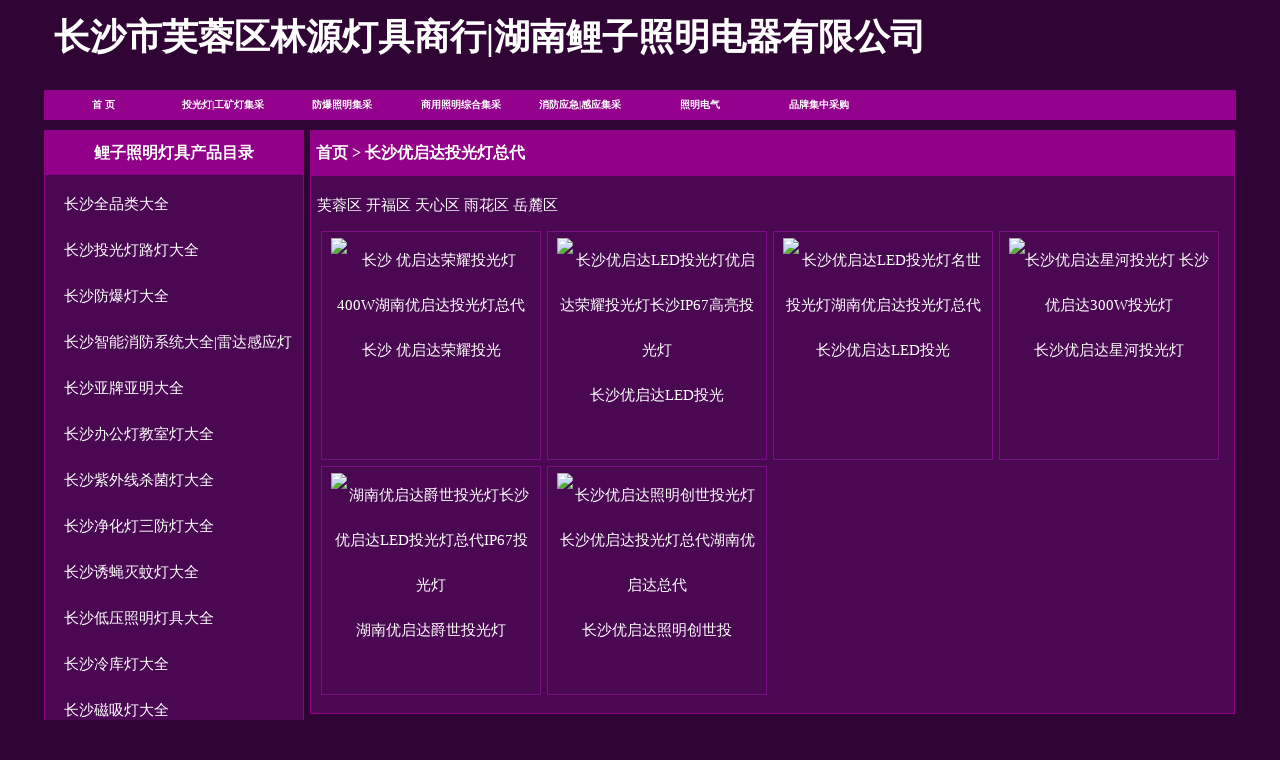

--- FILE ---
content_type: text/html; Charset=utf-8
request_url: http://www.elindq.com/products/list35125-49.html
body_size: 44906
content:
<!DOCTYPE html PUBLIC "-//W3C//DTD XHTML 1.0 Transitional//EN" "http://www.w3.org/TR/xhtml1/DTD/xhtml1-transitional.dtd">
<html xmlns="http://www.w3.org/1999/xhtml">
<head>
<meta http-equiv="Content-Type" content="text/html; charset=utf-8" />
<title>长沙优启达投光灯总代 - 长沙市芙蓉区林源灯具商行|湖南鲤子照明电器有限公司</title>
<meta name="description" content="鲤子照明电器有限公司林源灯具商行专业从事各种led灯,长沙LED投光灯厂家,长沙华晶升,长沙超频3,长沙金旭阳,长沙亚明照明,长沙塔吊灯厂家,长沙工矿灯厂家,长沙防爆灯厂家，欢迎来电咨询洽谈合作。">
<meta name="mobile-agent" content="format=xhtml; url=http://m.elindq.com/products/list35125.html">
<meta name="mobile-agent" content="format=html5; url=http://m.elindq.com/products/list35125.html">
<meta name="mobile-agent" content="format=wml; url=http://m.elindq.com/products/list35125.html">
<link href="../001/css/moren/css.css" rel="stylesheet" type="text/css" />
<style type="text/css">
body{background-color:#300535;font-size:15px;color:#FFFFFF;}
a:link,a:visited{font-size:15px;color:#FFFFFF;text-decoration:none;}
a:hover{font-size:15px;color:#FFFFFF;text-decoration:underline;}
a:active{font-size:15px;color:#FFFFFF;text-decoration:none;}
#zhaopai{background-color:#300535;height:90px; margin:0px 0px 0px 0px;}
#zhaopai .h1bt{color:#FFFFFF;font-size:36px;}
#zhaopai .bcimg{width:1000px;height:90px;background-position:center;background-repeat:no-repeat;}
#daohang{1192px;background-color:#300535;height:30px;line-height:30px;margin:0px 0px 10px 0px;filter:alpha(Opacity=100);-moz-opacity:1;opacity:1;}
#nav{width:1192px;height:30px;line-height:30px;background-color:#93008C;}
#nav ul{width:1192px;}
#nav a{width:119.2px;font-size:10px;color:#FFFFFF;}
#nav a:hover{width:119.2px;background-color:#7A0423;color:#FFFFFF;}
#nav li{float:left; width:119.2px;text-align:center;}
#nav li ul li{width:119.2px;background-color:#FF0000;line-height:25px;}
#nav li ul a{width:119.2px;w\idth: 119.2px;}
#nav li ul a:hover{color:#FFFFFF;background:#FF0000;}

#bannerbc{margin-top:0px;margin-bottom:6px;background-color:#300535;}
.banner{width:1192px;height:357px;}
.b-img{height:357px;}
.b-img a{height:357px;}
.b-list{padding-top:337px;}#content{width:1192px;background-color:#300535;margin-top:0px;margin-bottom:0px;padding:0px;padding-bottom:0px;}
#left{width:260px;margin-top:0px;margin-bottom:6px;}
#ltitle{color:#FFFFFF;background-color:#920089;;font-size:16px;line-height:45px;}
#ltitle a{color:#FFFFFF;font-size:16px;}
#lcontent{color:#FFFFFF;background-color:#4A0852;border-color:#920089;margin-bottom:6px;font-size:16px;line-height:45px;}
#lcontent a{color:#FFFFFF;}
#lcontent a:link,a:visited,a:active{color:#FFFFFF;}
#lcontent a:hover{color:#FFFFFF;}
#lcontent input{border-color:#920089;}
#lcontent .btm{border-color:#920089;}
#right{width:925px;margin-top:0px;margin-bottom:6px;}
#rtitle{color:#FFFFFF;background-color:#920089;;font-size:16px;line-height:45px;}
#rtitle a{color:#FFFFFF;font-size:16px;line-height:45px;}
#rcontent{color:#FFFFFF;background-color:#4A0852;border-color:#920089;margin-bottom:6px;;font-size:16px;line-height:45px;}
#rcontent a:link{color:#FFFFFF;}
#rcontent a:visited{color:#FFFFFF;}
#rcontent a:hover{color:#FFFFFF;}
#rcontent a:active{color:#FFFFFF;}
#promove{width:910px}#cphome li{border-color:#780D85   ;}
#promove{height:240px;}
#promove .bk{background-color:#4A0852;border-color:#780D85   ;width:200px;height:215px;}
#cphome li{width:206px; height:215px;background-color:#4A0852;}
#cphome li img{width:auto !important;width:200px;max-width:200px;overflow:hidden;height:auto !important;height:180px;max-height:180px;overflow:hidden;}</style>
</head>
<body>
<div id="zhaopai"><div id="top">
<div class="company"><h1 class="h1bt">长沙市芙蓉区林源灯具商行|湖南鲤子照明电器有限公司</h1></div><div id="divclear"></div></div></div><div id="divclear"></div>
<div id="daohang"><div id="nav"><ul><li><a href="http://www.elindq.com/">首 页</a></li><li><a href="http://www.elindq.com/www.elindq.com">投光灯|工矿灯集采</a><ul>
<li><a href="http://www.elindq.com/www.elindq.com">金旭阳产品图</a></li><li><a href="http://www.elindq.com/products/list35337-6.html">冠亚照明</a></li><li><a href="http://www.elindq.com/products/list34861-12.html">高孚投光灯</a></li><li><a href="http://www.elindq.com/www.elindq.com">美琪源</a></li><li><a href="http://www.elindq.com/www.elindq.com">亚工</a></li><li><a href="http://www.elindq.com/www.elindq.com">明华亚明</a></li><li><a href="http://www.elindq.com/products/list34848-3.html">金旭阳</a></li><li><a href="http://www.elindq.com/products/list34907-9.html">华晶升</a></li><li><a href="http://www.elindq.com/products/list34918-7.html">超频3</a></li><li><a href="http://www.elindq.com/products/list34844-2.html">瑞塔纳</a></li><li><a href="http://www.elindq.com/products/list34948-1.html">FSL佛山照明</a></li></ul></li><li><a href="http://www.elindq.com/www.elindq.com">防爆照明集采</a><ul>
<li><a href="http://www.elindq.com/products/list35236-13.html">国展防爆</a></li><li><a href="http://www.elindq.com/www.elindq.com">信华顺冠防爆</a></li><li><a href="http://www.elindq.com/www.elindq.com">朗图防爆</a></li><li><a href="http://www.elindq.com/www.elindq.com">腾达防爆</a></li><li><a href="http://www.elindq.com/www.elindq.com">龙图防爆</a></li><li><a href="http://www.elindq.com/www.elindq.com">昕亚防爆</a></li><li><a href="http://www.elindq.com/www.elindq.com">豪歌防爆</a></li><li><a href="http://www.elindq.com/www.elindq.com">冠奕达防爆</a></li><li><a href="http://www.elindq.com/www.elindq.com">飞策防爆</a></li><li><a href="http://www.elindq.com/www.elindq.com">祥久防爆</a></li><li><a href="http://www.elindq.com/products/list35303-13.html">拼搏防爆</a></li><li><a href="http://www.elindq.com/www.elindq.com">德奥防爆</a></li><li><a href="http://www.elindq.com/products/list34951-13.html">正特特一防爆</a></li><li><a href="http://www.elindq.com/products/list34952-13.html">浙江冠荣防爆</a></li></ul></li><li><a href="http://www.elindq.com/www.elindq.com">商用照明综合集采</a><ul>
<li><a href="http://www.elindq.com/www.elindq.com">光向标产品图</a></li><li><a href="http://www.elindq.com/www.elindq.com">FSL佛山照明产品图</a></li><li><a href="http://www.elindq.com/www.elindq.com">广东信华</a></li><li><a href="http://www.elindq.com/www.elindq.com">江西积博</a></li></ul></li><li><a href="http://www.elindq.com/products/list35161-14.html">消防应急|感应集采</a><ul>
<li><a href="http://www.elindq.com/www.elindq.com">华彩</a></li><li><a href="http://www.elindq.com/www.elindq.com">振辉智能疏散消防系统</a></li><li><a href="http://www.elindq.com/www.elindq.com">劳士智能疏散消防系统</a></li><li><a href="http://www.elindq.com/www.elindq.com">索辉智能疏散消防系统</a></li><li><a href="http://www.elindq.com/www.elindq.com">敏华智能疏散消防系统</a></li><li><a href="http://www.elindq.com/www.elindq.com">华得智能疏散消防系统</a></li><li><a href="http://www.elindq.com/www.elindq.com">锦诺智能疏散消防系统</a></li><li><a href="http://www.elindq.com/www.elindq.com">凯雷德智能疏散消防系统</a></li><li><a href="http://www.elindq.com/www.elindq.com">奇辉智能疏散消防系统</a></li><li><a href="http://www.elindq.com/www.elindq.com">杰初智能疏散消防系统</a></li><li><a href="http://www.elindq.com/www.elindq.com">雷士智能疏散消防系统</a></li><li><a href="http://www.elindq.com/www.elindq.com">星致疏散智能消防系统</a></li><li><a href="http://www.elindq.com/www.elindq.com">众振JOEN智能疏散消防系统</a></li><li><a href="http://www.elindq.com/www.elindq.com">政亮智能疏散消防系统</a></li><li><a href="http://www.elindq.com/www.elindq.com">井伦智能疏散消防系统</a></li><li><a href="http://www.elindq.com/www.elindq.com">众安智能疏散消防系统</a></li><li><a href="http://www.elindq.com/www.elindq.com">美莱美亚智能疏散消防系统</a></li><li><a href="http://www.elindq.com/www.elindq.com">普洛德智能疏散消防系统</a></li><li><a href="http://www.elindq.com/www.elindq.com">星阑智能消防系统</a></li><li><a href="http://www.elindq.com/www.elindq.com">凡可智能消防系统</a></li><li><a href="http://www.elindq.com/www.elindq.com">东君智能消防系统</a></li><li><a href="http://www.elindq.com/www.elindq.com">安德利ADL</a></li><li><a href="http://www.elindq.com/www.elindq.com">卓而信ZEX产品图</a></li></ul></li><li><a href="http://www.elindq.com/products/list34872-6.html">照明电气</a><ul>
<li><a href="http://www.elindq.com/products/list34858-10.html">司贝宁</a></li><li><a href="http://www.elindq.com/www.elindq.com">星宇方泰</a></li><li><a href="http://www.elindq.com/www.elindq.com">欧司朗</a></li><li><a href="http://www.elindq.com/www.elindq.com">明华亚明系列</a></li><li><a href="http://www.elindq.com/www.elindq.com">飞利浦</a></li><li><a href="http://www.elindq.com/www.elindq.com">上海亚明</a></li><li><a href="http://www.elindq.com/www.elindq.com">源光亚明</a></li></ul></li><li><a href="http://www.elindq.com/products/">品牌集中采购</a><ul>
<li><a href="http://www.elindq.com/www.elindq.com">至阳照明</a></li><li><a href="http://www.elindq.com/www.elindq.com">汇美产品图</a></li><li><a href="http://www.elindq.com/www.elindq.com">引球照明</a></li><li><a href="http://www.elindq.com/www.elindq.com">众光</a></li><li><a href="http://www.elindq.com/www.elindq.com">灯搭档产品图册</a></li><li><a href="http://www.elindq.com/www.elindq.com">广东晟洋</a></li><li><a href="http://www.elindq.com/news/22674.html">冠荣防爆产品</a></li><li><a href="http://www.elindq.com/news/22673.html">华晶升产品</a></li><li><a href="http://www.elindq.com//news/22672.html">澜兮照明产品</a></li></ul></li></ul>
<div id="divclear"></div></div></div>
<div id="content">
<div id="left"><script language="javascript">
var number=16;
function LMYC() {
var lbmc;
    var Pic;
    for (i=1;i<=number;i++) {
        lbmc = eval('LM' + i);
        lbmc.style.display = 'none';
    }
}
 function ShowFLT(i) {
    lbmc = eval('LM' + i);   
    if (lbmc.style.display == 'none') {
        LMYC();
        lbmc.style.display = '';}
    else{lbmc.style.display = 'none';}
}
</script><div id="ltitle">鲤子照明灯具产品目录</div>
<div id="lcontent">
<ul><li><img src="http://pic.elindq.com/imgweb/images/jia.png" width="9" height="9" /> <a href="http://www.elindq.com/products/list35518-1.html" onmouseover=javascript:ShowFLT(1)><em>长沙全品类大全</em></a><br><p id="LM1" class="prjlb" style="display: none;margin-left:20px;"><a href="http://www.elindq.com/products/list35497-1.html"><em>长沙博尔美照明</em></a><br><a href="http://www.elindq.com/products/list35521-1.html"><em>长沙星致</em></a><br><a href="http://www.elindq.com/products/list35522-1.html"><em>长沙方印照明</em></a><br><a href="http://www.elindq.com/products/list35523-1.html"><em>长沙柒米</em></a><br><a href="http://www.elindq.com/products/list34907-1.html"><em>长沙华晶升</em></a><br><a href="http://www.elindq.com/products/list35401-1.html"><em>长沙引球照明</em></a><br><a href="http://www.elindq.com/products/list35400-1.html"><em>长沙西电照明|西电艺光</em></a><br><a href="http://www.elindq.com/products/list35402-1.html"><em>长沙鑫盟泰|启力佳|兰欣</em></a><br><a href="http://www.elindq.com/products/list35416-1.html"><em>长沙晟洋照明</em></a><br><a href="http://www.elindq.com/products/list35432-1.html"><em>长沙索辉照明</em></a><br><a href="http://www.elindq.com/products/list35451-1.html"><em>长沙豪旺照明</em></a><br><a href="http://www.elindq.com/products/list35452-1.html"><em>长沙凯西欧照明</em></a><br><a href="http://www.elindq.com/products/list35453-1.html"><em>长沙斌翔电器</em></a><br><a href="http://www.elindq.com/products/list35519-1.html"><em>长沙领航照明</em></a><br><a href="http://www.elindq.com/products/list35492-1.html"><em>长沙传方照明</em></a><br><a href="http://www.elindq.com/products/list35495-1.html"><em>长沙江西积博照明</em></a><br><a href="http://www.elindq.com/products/list34948-1.html"><em>长沙FSL佛山照明</em></a><br><a href="http://www.elindq.com/products/list35491-1.html"><em>长沙美莱美亚照明</em></a><br><a href="http://www.elindq.com/products/list35407-1.html"><em>长沙顺冠照明|信华</em></a><br><a href="http://www.elindq.com/products/list35408-1.html"><em>长沙FZL佛照照明|信华</em></a><br><a href="http://www.elindq.com/products/list35409-1.html"><em>长沙银利达|信华</em></a><br></p></li><li><img src="http://pic.elindq.com/imgweb/images/jia.png" width="9" height="9" /> <a href="http://www.elindq.com/products/list35149-2.html" onmouseover=javascript:ShowFLT(2)><em>长沙投光灯路灯大全</em></a><br><p id="LM2" class="prjlb" style="display: none;margin-left:20px;"><a href="http://www.elindq.com/products/list34844-2.html"><em>长沙瑞塔纳照明</em></a><br><a href="http://www.elindq.com/products/list35196-2.html"><em>湖南长沙博士照明</em></a><br><a href="http://www.elindq.com/products/list34848-2.html"><em>长沙金旭阳</em></a><br><a href="http://www.elindq.com/products/list34861-2.html"><em>长沙高孚投光灯总代</em></a><br><a href="http://www.elindq.com/products/list34887-2.html"><em>长沙品尚华科</em></a><br><a href="http://www.elindq.com/products/list35337-2.html"><em>湖南长沙冠亚照明</em></a><br><a href="http://www.elindq.com/products/list34872-2.html"><em>长沙奥柯尼</em></a><br><a href="http://www.elindq.com/products/list34918-2.html"><em>湖南长沙超频3总代</em></a><br><a href="http://www.elindq.com/products/list34946-2.html"><em>长沙伊特电子</em></a><br><a href="http://www.elindq.com/products/list34963-2.html"><em>湖南长沙星宇方泰投光灯总代</em></a><br><a href="http://www.elindq.com/products/list34858-2.html"><em>长沙司贝宁Spring集采</em></a><br><a href="http://www.elindq.com/products/list35092-2.html"><em>湖南长沙回龙|迴龙灯饰灯具</em></a><br><a href="http://www.elindq.com/products/list34964-2.html"><em>湖南长沙华威照明总代</em></a><br><a href="http://www.elindq.com/products/list34882-2.html"><em>湖南长沙华隆之星投光灯总代</em></a><br><a href="http://www.elindq.com/products/list34893-2.html"><em>湖南长沙TCL照明投光灯总代</em></a><br><a href="http://www.elindq.com/products/list34905-2.html"><em>长沙佐曼照明</em></a><br><a href="http://www.elindq.com/products/list34949-2.html"><em>长沙粤景投光灯亮美迪总代</em></a><br><a href="http://www.elindq.com/products/list35387-2.html"><em>长沙禾鑫光电</em></a><br><a href="http://www.elindq.com/products/list35125-2.html"><em>长沙优启达投光灯总代</em></a><br><a href="http://www.elindq.com/products/list35127-2.html"><em>长沙九州天成</em></a><br><a href="http://www.elindq.com/products/list35192-2.html"><em>长沙澜兮照明</em></a><br><a href="http://www.elindq.com/products/list34888-2.html"><em>长沙众光投光灯</em></a><br><a href="http://www.elindq.com/products/list34865-2.html"><em>长沙广东亚明亚歌投光灯</em></a><br><a href="http://www.elindq.com/products/list35128-2.html"><em>长沙亚强投光灯总代</em></a><br><a href="http://www.elindq.com/products/list34852-2.html"><em>长沙阳光照明投光灯总代</em></a><br><a href="http://www.elindq.com/products/list34853-2.html"><em>长沙朗图照明投光灯总代</em></a><br><a href="http://www.elindq.com/products/list34867-2.html"><em>长沙钢锤投光灯总代</em></a><br><a href="http://www.elindq.com/products/list34886-2.html"><em>长沙红巨阳光照明投光灯总代</em></a><br><a href="http://www.elindq.com/products/list34847-2.html"><em>长沙美琪源投光灯</em></a><br><a href="http://www.elindq.com/products/list34878-2.html"><em>长沙智胜鑫源投光灯总代</em></a><br><a href="http://www.elindq.com/products/list34851-2.html"><em>长沙朗德万斯|长沙欧司朗总代</em></a><br><a href="http://www.elindq.com/products/list34873-2.html"><em>长沙铭壹光电投光灯</em></a><br><a href="http://www.elindq.com/products/list34899-2.html"><em>长沙光向标照明总代</em></a><br><a href="http://www.elindq.com/products/list34860-2.html"><em>长沙灯王高品投光灯总代</em></a><br><a href="http://www.elindq.com/products/list34874-2.html"><em>长沙仕和照明投光灯总代</em></a><br><a href="http://www.elindq.com/products/list35131-2.html"><em>长沙国虎投光灯总代</em></a><br><a href="http://www.elindq.com/products/list34902-2.html"><em>长沙蚂蚁照明投光灯总代</em></a><br><a href="http://www.elindq.com/products/list35132-2.html"><em>长沙民尚投光灯总代</em></a><br><a href="http://www.elindq.com/products/list35135-2.html"><em>长沙公牛总代BULL总代</em></a><br><a href="http://www.elindq.com/products/list35137-2.html"><em>长沙科斯朗总代|KSL总代</em></a><br><a href="http://www.elindq.com/products/list35138-2.html"><em>长沙欧普总代OPPLE总代</em></a><br><a href="http://www.elindq.com/products/list35140-2.html"><em>长沙欧美光源投光灯总代</em></a><br><a href="http://www.elindq.com/products/list35141-2.html"><em>长沙朗迪照明总代</em></a><br><a href="http://www.elindq.com/products/list35142-2.html"><em>长沙皖琪投光灯总代</em></a><br><a href="http://www.elindq.com/products/list35144-2.html"><em>长沙鑫盟泰投光灯总代</em></a><br><a href="http://www.elindq.com/products/list35145-2.html"><em>长沙进势照明投光灯总代</em></a><br><a href="http://www.elindq.com/products/list35146-2.html"><em>长沙科光照明总代</em></a><br><a href="http://www.elindq.com/products/list35150-2.html"><em>长沙当亮投光灯总代</em></a><br><a href="http://www.elindq.com/products/list35155-2.html"><em>长沙共牌御箭投光灯总代</em></a><br><a href="http://www.elindq.com/products/list35147-2.html"><em>长沙路易华登投光灯总代</em></a><br><a href="http://www.elindq.com/products/list35148-2.html"><em>长沙闻信投光灯总代</em></a><br><a href="http://www.elindq.com/products/list35164-2.html"><em>长沙朗朔太阳能路灯投光灯总代</em></a><br><a href="http://www.elindq.com/products/list35160-2.html"><em>长沙斌翔电器投光灯总代</em></a><br><a href="http://www.elindq.com/products/list35159-2.html"><em>长沙红昱照明总代</em></a><br><a href="http://www.elindq.com/products/list35143-2.html"><em>长沙强视点投光灯总代</em></a><br><a href="http://www.elindq.com/products/list34903-2.html"><em>长沙晨曙照明</em></a><br><a href="http://www.elindq.com/products/list34883-2.html"><em>长沙松晶光电</em></a><br><a href="http://www.elindq.com/products/list34885-2.html"><em>长沙科萁朗照明</em></a><br><a href="http://www.elindq.com/products/list34890-2.html"><em>长沙天之蓝</em></a><br><a href="http://www.elindq.com/products/list34891-2.html"><em>长沙久众照明</em></a><br><a href="http://www.elindq.com/products/list34892-2.html"><em>长沙开尔照明</em></a><br><a href="http://www.elindq.com/products/list34894-2.html"><em>长沙蓝得照明</em></a><br><a href="http://www.elindq.com/products/list34896-2.html"><em>长沙美科照明</em></a><br><a href="http://www.elindq.com/products/list34900-2.html"><em>长沙科尼迪照明</em></a><br><a href="http://www.elindq.com/products/list34901-2.html"><em>长沙金榜照明</em></a><br><a href="http://www.elindq.com/products/list34906-2.html"><em>长沙永圣照明</em></a><br><a href="http://www.elindq.com/products/list35282-2.html"><em>长沙国展照明总代</em></a><br><a href="http://www.elindq.com/products/list34947-2.html"><em>锐亚RUIYA投光灯长沙总代</em></a><br><a href="http://www.elindq.com/products/list34950-2.html"><em>湖南长沙铭壹光电总代</em></a><br><a href="http://www.elindq.com/products/list35077-2.html"><em>湖南长沙光美时代</em></a><br><a href="http://www.elindq.com/products/list35170-2.html"><em>长沙睿冠REKOON投光灯总代</em></a><br><a href="http://www.elindq.com/products/list35191-2.html"><em>长沙神州光科</em></a><br><a href="http://www.elindq.com/products/list35197-2.html"><em>湖南昕普照明投光灯</em></a><br><a href="http://www.elindq.com/products/list35202-2.html"><em>长沙畅亿照明投光灯</em></a><br><a href="http://www.elindq.com/products/list35293-2.html"><em>长沙正义之光正亿投光灯</em></a><br><a href="http://www.elindq.com/products/list35294-2.html"><em>长沙茂扬投光灯总代</em></a><br><a href="http://www.elindq.com/products/list35297-2.html"><em>长沙天琦路灯头</em></a><br><a href="http://www.elindq.com/products/list35299-2.html"><em>长沙蚂蚁照明投光灯</em></a><br><a href="http://www.elindq.com/products/list35302-2.html"><em>长沙木林森投光灯</em></a><br><a href="http://www.elindq.com/products/list35326-2.html"><em>长沙源光亚明</em></a><br><a href="http://www.elindq.com/products/list35339-2.html"><em>长沙荣郝投光灯</em></a><br><a href="http://www.elindq.com/products/list35384-2.html"><em>长沙鑫超辉XINCHAOHUI</em></a><br></p></li><li><img src="http://pic.elindq.com/imgweb/images/jia.png" width="9" height="9" /> <a href="http://www.elindq.com/products/list35078-3.html" onmouseover=javascript:ShowFLT(3)><em>长沙防爆灯大全</em></a><br><p id="LM3" class="prjlb" style="display: none;margin-left:20px;"><a href="http://www.elindq.com/products/list35085-3.html"><em>山东华策防爆长沙总代</em></a><br><a href="http://www.elindq.com/products/list35086-3.html"><em>兴华防爆长沙总代</em></a><br><a href="http://www.elindq.com/products/list35090-3.html"><em>祈亚防爆长沙总代</em></a><br><a href="http://www.elindq.com/products/list34952-3.html"><em>长沙冠荣防爆电气</em></a><br><a href="http://www.elindq.com/products/list35283-3.html"><em>中山摩恩防爆长沙摩恩</em></a><br><a href="http://www.elindq.com/products/list35236-3.html"><em>长沙国展防爆</em></a><br><a href="http://www.elindq.com/products/list35087-3.html"><em>长沙冠奕达防爆</em></a><br><a href="http://www.elindq.com/products/list35171-3.html"><em>长沙龙图防爆总代</em></a><br><a href="http://www.elindq.com/products/list34951-3.html"><em>正特防爆长沙总代</em></a><br><a href="http://www.elindq.com/products/list34953-3.html"><em>广东昕亚防爆长沙总代</em></a><br><a href="http://www.elindq.com/products/list35079-3.html"><em>帝明防爆长沙总代</em></a><br><a href="http://www.elindq.com/products/list35081-3.html"><em>朗图防爆长沙总代</em></a><br><a href="http://www.elindq.com/products/list35080-3.html"><em>美琪源防爆长沙总代</em></a><br><a href="http://www.elindq.com/products/list35082-3.html"><em>山东星宇方泰防爆长沙总代</em></a><br><a href="http://www.elindq.com/products/list35083-3.html"><em>亚明照明防爆长沙集采</em></a><br><a href="http://www.elindq.com/products/list35084-3.html"><em>长沙长荣防爆总代</em></a><br><a href="http://www.elindq.com/products/list35089-3.html"><em>浙江创奥电器防爆长沙总代</em></a><br><a href="http://www.elindq.com/products/list35091-3.html"><em>乐安弘安防爆长沙总代</em></a><br><a href="http://www.elindq.com/products/list35385-3.html"><em>长沙FSL佛山照明防爆总代</em></a><br></p></li><li><img src="http://pic.elindq.com/imgweb/images/jia.png" width="9" height="9" /> <a href="http://www.elindq.com/products/list35438-4.html" onmouseover=javascript:ShowFLT(4)><em>长沙智能消防系统大全|雷达感应灯</em></a><br><p id="LM4" class="prjlb" style="display: none;margin-left:20px;"><a href="http://www.elindq.com/products/list35441-4.html"><em>长沙卓而信</em></a><br><a href="http://www.elindq.com/products/list35442-4.html"><em>长沙志诚方向</em></a><br><a href="http://www.elindq.com/products/list35443-4.html"><em>长沙安德利</em></a><br><a href="http://www.elindq.com/products/list35444-4.html"><em>长沙杰初</em></a><br><a href="http://www.elindq.com/products/list35445-4.html"><em>长沙东君</em></a><br><a href="http://www.elindq.com/products/list35500-4.html"><em>长沙南酷</em></a><br><a href="http://www.elindq.com/products/list35501-4.html"><em>长沙讯球</em></a><br><a href="http://www.elindq.com/products/list35494-4.html"><em>长沙品坚</em></a><br><a href="http://www.elindq.com/products/list35512-4.html"><em>长沙坚斯特JST</em></a><br><a href="http://www.elindq.com/products/list35516-4.html"><em>长沙慕峰</em></a><br><a href="http://www.elindq.com/products/list35520-4.html"><em>长沙众安</em></a><br></p></li><li><img src="http://pic.elindq.com/imgweb/images/jia.png" width="9" height="9" /> <a href="http://www.elindq.com/products/list34859-5.html" onmouseover=javascript:ShowFLT(5)><em>长沙亚牌亚明大全</em></a><br><p id="LM5" class="prjlb" style="display: none;margin-left:20px;"><a href="http://www.elindq.com/products/list34863-5.html"><em>长沙亚明国际投光灯总代</em></a><br><a href="http://www.elindq.com/products/list34881-5.html"><em>长沙国标亚明照明</em></a><br><a href="http://www.elindq.com/products/list34889-5.html"><em>长沙亚明年代照明</em></a><br><a href="http://www.elindq.com/products/list34897-5.html"><em>长沙爱普亚明照明</em></a><br><a href="http://www.elindq.com/products/list34898-5.html"><em>长沙创新亚明|亚明创新照明总代</em></a><br><a href="http://www.elindq.com/products/list34879-5.html"><em>长沙至尊亚明照明</em></a><br><a href="http://www.elindq.com/products/list34864-5.html"><em>长沙亚明极致投光灯总代</em></a><br><a href="http://www.elindq.com/products/list34866-5.html"><em>亚明华光投光灯</em></a><br><a href="http://www.elindq.com/products/list34880-5.html"><em>长沙明华亚明照明</em></a><br><a href="http://www.elindq.com/products/list35176-5.html"><em>长沙亚口明投光灯总代</em></a><br><a href="http://www.elindq.com/products/list35175-5.html"><em>长沙中际亚明总代</em></a><br><a href="http://www.elindq.com/products/list35168-5.html"><em>长沙极光亚明照明总代</em></a><br><a href="http://www.elindq.com/products/list35126-5.html"><em>长沙亚焰投光灯总代</em></a><br><a href="http://www.elindq.com/products/list35129-5.html"><em>长沙亚工亚明</em></a><br><a href="http://www.elindq.com/products/list35130-5.html"><em>长沙芈亚照明投光灯总代</em></a><br><a href="http://www.elindq.com/products/list34854-5.html"><em>长沙亚氏照明灯具</em></a><br><a href="http://www.elindq.com/products/list35133-5.html"><em>长沙源光亚明总代</em></a><br><a href="http://www.elindq.com/products/list34856-5.html"><em>长沙明华亚明</em></a><br><a href="http://www.elindq.com/products/list34857-5.html"><em>长沙亚明启源</em></a><br><a href="http://www.elindq.com/products/list35169-5.html"><em>长沙1923亚明照明总代</em></a><br><a href="http://www.elindq.com/products/list35193-5.html"><em>湖南亚牌户外照明总代</em></a><br><a href="http://www.elindq.com/products/list35198-5.html"><em>湖南亚明世家总代</em></a><br><a href="http://www.elindq.com/products/list34904-5.html"><em>长沙亚示照明</em></a><br><a href="http://www.elindq.com/products/list35174-5.html"><em>长沙华光亚明投光灯总代</em></a><br><a href="http://www.elindq.com/products/list35338-5.html"><em>长沙亚明照明</em></a><br><a href="http://www.elindq.com/products/list35383-5.html"><em>长沙亚源照明</em></a><br></p></li><li><img src="http://pic.elindq.com/imgweb/images/jia.png" width="9" height="9" /> <a href="http://www.elindq.com/products/list35405-6.html" onmouseover=javascript:ShowFLT(6)><em>长沙办公灯教室灯大全</em></a><br><p id="LM6" class="prjlb" style="display: none;margin-left:20px;"><a href="http://www.elindq.com/products/list35446-6.html"><em>长沙众意教室黑板灯</em></a><br><a href="http://www.elindq.com/products/list35447-6.html"><em>长沙九牛办公灯</em></a><br><a href="http://www.elindq.com/products/list35448-6.html"><em>长沙雷拓办公灯</em></a><br><a href="http://www.elindq.com/products/list35490-6.html"><em>长沙宏远教室灯</em></a><br><a href="http://www.elindq.com/products/list35449-6.html"><em>长沙浅宇办公灯</em></a><br><a href="http://www.elindq.com/products/list35515-6.html"><em>长沙引球教室灯</em></a><br><a href="http://www.elindq.com/products/list35450-6.html"><em>长沙赢利办公灯</em></a><br><a href="http://www.elindq.com/products/list35475-6.html"><em>长沙英皇办公灯</em></a><br><a href="http://www.elindq.com/products/list35486-6.html"><em>长沙联浦办公灯</em></a><br><a href="http://www.elindq.com/products/list35488-6.html"><em>长沙敏巨办公灯</em></a><br><a href="http://www.elindq.com/products/list35489-6.html"><em>长沙高特思办公灯</em></a><br><a href="http://www.elindq.com/products/list35493-6.html"><em>长沙雷迈阳光办公灯</em></a><br><a href="http://www.elindq.com/products/list35472-6.html"><em>长沙办公灯维修配件</em></a><br></p></li><li><img src="http://pic.elindq.com/imgweb/images/jia.png" width="9" height="9" /> <a href="http://www.elindq.com/products/list35404-7.html" onmouseover=javascript:ShowFLT(7)><em>长沙紫外线杀菌灯大全</em></a><br><p id="LM7" class="prjlb" style="display: none;margin-left:20px;"><a href="http://www.elindq.com/products/list35410-7.html"><em>长沙紫霸杀菌|尚琪光电杀菌</em></a><br><a href="http://www.elindq.com/products/list35421-7.html"><em>长沙星致紫外线杀菌灯</em></a><br><a href="http://www.elindq.com/products/list35411-7.html"><em>长沙创辉杀菌</em></a><br><a href="http://www.elindq.com/products/list35412-7.html"><em>长沙亮迪紫外线杀菌灯</em></a><br><a href="http://www.elindq.com/products/list35413-7.html"><em>长沙亿创紫外线杀菌灯</em></a><br><a href="http://www.elindq.com/products/list35414-7.html"><em>长沙新亚特紫外线杀菌灯</em></a><br><a href="http://www.elindq.com/products/list35415-7.html"><em>长沙创亿紫外线杀菌灯</em></a><br><a href="http://www.elindq.com/products/list35422-7.html"><em>长沙蓝亿仕紫外线杀菌灯</em></a><br><a href="http://www.elindq.com/products/list35423-7.html"><em>长沙东海环亚杀菌灯</em></a><br><a href="http://www.elindq.com/products/list35424-7.html"><em>长沙北京精英紫外线杀菌灯</em></a><br><a href="http://www.elindq.com/products/list35425-7.html"><em>长沙虎丘紫外线杀菌灯</em></a><br><a href="http://www.elindq.com/products/list35426-7.html"><em>长沙北京四通紫外线杀菌灯</em></a><br><a href="http://www.elindq.com/products/list35427-7.html"><em>长沙上海四通紫外线杀菌灯</em></a><br><a href="http://www.elindq.com/products/list35428-7.html"><em>长沙田可紫外线杀菌灯</em></a><br><a href="http://www.elindq.com/products/list35431-7.html"><em>长沙启诚光电紫外线杀菌灯</em></a><br><a href="http://www.elindq.com/products/list35473-7.html"><em>长沙力君杀菌灯</em></a><br><a href="http://www.elindq.com/products/list35474-7.html"><em>长沙速及紫外线杀菌灯</em></a><br><a href="http://www.elindq.com/products/list35429-7.html"><em>长沙杀菌厨卫灯</em></a><br><a href="http://www.elindq.com/products/list35430-7.html"><em>长沙杀菌灯镇流器大全</em></a><br></p></li><li><img src="http://pic.elindq.com/imgweb/images/jia.png" width="9" height="9" /> <a href="http://www.elindq.com/products/list35403-8.html" onmouseover=javascript:ShowFLT(8)><em>长沙净化灯三防灯大全</em></a><br><p id="LM8" class="prjlb" style="display: none;margin-left:20px;"><a href="http://www.elindq.com/products/list35433-8.html"><em>长沙鑫普阳光净化灯</em></a><br><a href="http://www.elindq.com/products/list35434-8.html"><em>长沙金龙净化灯</em></a><br><a href="http://www.elindq.com/products/list35435-8.html"><em>长沙方印净化灯</em></a><br><a href="http://www.elindq.com/products/list35436-8.html"><em>长沙FSL净化灯</em></a><br><a href="http://www.elindq.com/products/list35458-8.html"><em>长沙巨硕净化灯</em></a><br><a href="http://www.elindq.com/products/list35462-8.html"><em>长沙国创照明净化灯</em></a><br><a href="http://www.elindq.com/products/list35463-8.html"><em>长沙广东罗照净化灯</em></a><br><a href="http://www.elindq.com/products/list35457-8.html"><em>长沙净化灯电源配件</em></a><br><a href="http://www.elindq.com/products/list35465-8.html"><em>长沙立韬净化灯</em></a><br><a href="http://www.elindq.com/products/list35466-8.html"><em>长沙柒米净化灯</em></a><br><a href="http://www.elindq.com/products/list35464-8.html"><em>长沙防爆洁净荧光灯</em></a><br></p></li><li><img src="http://pic.elindq.com/imgweb/images/jia.png" width="9" height="9" /> <a href="http://www.elindq.com/products/list35437-9.html" onmouseover=javascript:ShowFLT(9)><em>长沙诱蝇灭蚊灯大全</em></a><br><p id="LM9" class="prjlb" style="display: none;margin-left:20px;"><a href="http://www.elindq.com/products/list35439-9.html"><em>长沙田可灭蚊灯</em></a><br><a href="http://www.elindq.com/products/list35440-9.html"><em>长沙名爵尔灭蚊灯</em></a><br><a href="http://www.elindq.com/products/list35502-9.html"><em>长沙盈誉灭蚊灯</em></a><br><a href="http://www.elindq.com/products/list35503-9.html"><em>长沙星致灭蚊灯</em></a><br><a href="http://www.elindq.com/products/list35504-9.html"><em>长沙华晶升灭蚊灯</em></a><br><a href="http://www.elindq.com/products/list35505-9.html"><em>长沙施莱登灭蚊灯</em></a><br><a href="http://www.elindq.com/products/list35507-9.html"><em>长沙誉诺灭蚊灯</em></a><br><a href="http://www.elindq.com/products/list35506-9.html"><em>长沙美莱美亚灭蚊灯</em></a><br><a href="http://www.elindq.com/products/list35508-9.html"><em>长沙村村拓灭蚊灯</em></a><br><a href="http://www.elindq.com/products/list35509-9.html"><em>长沙展元照明灭蚊灯</em></a><br><a href="http://www.elindq.com/products/list35510-9.html"><em>长沙奥丽达诱蝇灭蚊灯</em></a><br><a href="http://www.elindq.com/products/list35511-9.html"><em>长沙誉之美灭蚊灯</em></a><br></p></li><li><img src="http://pic.elindq.com/imgweb/images/jia.png" width="9" height="9" /> <a href="http://www.elindq.com/products/list35459-10.html" onmouseover=javascript:ShowFLT(10)><em>长沙低压照明灯具大全</em></a><br><p id="LM10" class="prjlb" style="display: none;margin-left:20px;"><a href="http://www.elindq.com/products/list35467-10.html"><em>长沙低压球泡</em></a><br><a href="http://www.elindq.com/products/list35471-10.html"><em>长沙低压消防应急装置</em></a><br><a href="http://www.elindq.com/products/list35468-10.html"><em>长沙低压平板灯</em></a><br><a href="http://www.elindq.com/products/list35469-10.html"><em>长沙低压T5T8灯管</em></a><br><a href="http://www.elindq.com/products/list35470-10.html"><em>长沙低压模组</em></a><br></p></li><li><img src="http://pic.elindq.com/imgweb/images/jia.png" width="9" height="9" /> <a href="http://www.elindq.com/products/list35461-11.html" onmouseover=javascript:ShowFLT(11)><em>长沙冷库灯大全</em></a><br><p id="LM11" class="prjlb" style="display: none;margin-left:20px;"><a href="http://www.elindq.com/products/list35480-11.html"><em>长沙雅美冷库灯</em></a><br><a href="http://www.elindq.com/products/list35481-11.html"><em>长沙科明冷库灯</em></a><br><a href="http://www.elindq.com/products/list35482-11.html"><em>欧瑞克冷库灯</em></a><br><a href="http://www.elindq.com/products/list35483-11.html"><em>长沙国展冷库灯</em></a><br><a href="http://www.elindq.com/products/list35484-11.html"><em>长沙徐电科技冷库灯</em></a><br><a href="http://www.elindq.com/products/list35485-11.html"><em>长沙云轩冷库灯</em></a><br></p></li><li><img src="http://pic.elindq.com/imgweb/images/jia.png" width="9" height="9" /> <a href="http://www.elindq.com/products/list35455-12.html" onmouseover=javascript:ShowFLT(12)><em>长沙磁吸灯大全</em></a><br><p id="LM12" class="prjlb" style="display: none;margin-left:20px;"></p></li><li><img src="http://pic.elindq.com/imgweb/images/jia.png" width="9" height="9" /> <a href="http://www.elindq.com/products/list35456-13.html" onmouseover=javascript:ShowFLT(13)><em>长沙电源大全</em></a><br><p id="LM13" class="prjlb" style="display: none;margin-left:20px;"></p></li><li><img src="http://pic.elindq.com/imgweb/images/jia.png" width="9" height="9" /> <a href="http://www.elindq.com/products/list35454-14.html" onmouseover=javascript:ShowFLT(14)><em>长沙风扇大全</em></a><br><p id="LM14" class="prjlb" style="display: none;margin-left:20px;"><a href="http://www.elindq.com/products/list35476-14.html"><em>长沙民族风</em></a><br><a href="http://www.elindq.com/products/list35477-14.html"><em>长沙正野</em></a><br><a href="http://www.elindq.com/products/list35478-14.html"><em>长沙兔宝宝</em></a><br><a href="http://www.elindq.com/products/list35479-14.html"><em>长沙钻石</em></a><br></p></li><li><img src="http://pic.elindq.com/imgweb/images/jia.png" width="9" height="9" /> <a href="http://www.elindq.com/products/list35161-15.html" onmouseover=javascript:ShowFLT(15)><em>长沙航空障碍灯总代</em></a><br><p id="LM15" class="prjlb" style="display: none;margin-left:20px;"></p></li><li><img src="http://pic.elindq.com/imgweb/images/jia.png" width="9" height="9" /> <a href="http://www.elindq.com/products/list35517-16.html" onmouseover=javascript:ShowFLT(16)><em>长沙太阳能大全</em></a><br><p id="LM16" class="prjlb" style="display: none;margin-left:20px;"><a href="http://www.elindq.com/products/list35310-16.html"><em>长沙至阳照明</em></a><br><a href="http://www.elindq.com/products/list35381-16.html"><em>长沙博普BOPU</em></a><br></p></li></ul></div><div id="ltitle">鲤子照明产品搜索</div>
<div id="lcontent"><form action="http://www.elindq.com/search/" method="post" id="forms" name="forms">
<input name="s" type="text" size="14" maxlength="10"/><input type="submit" onclick="return submitss()" class="btm" value="搜 索"/></form></div><div id="ltitle"><a href="contact.html">鲤子照明联系方式</a></div>
<div id="lcontent">
<ul>                
<li>联系人：卢小洁</li>
<li>电  话：0731-88036539</li><li>手  机：13739090171</li><li>手  机：15111315805</li><li>手  机：17388910138</li><li>邮  箱：csludeng@qq.com</li><li>微信号：13739090171</li></ul></div>

<div id="ltitle">鲤子照明灯具厂家</div>
<div id="lcontent">
<img src="http://pic.elindq.com/imgweb/style/202010/28/20201028124628.jpg" width="100%" />
</div>
<div id="ltitle">在线客服</div>
<div id="lcontent">
<ul>                
<li style="text-align:center;"><a href="tencent://message/?uin=2578523218&Site=长沙市芙蓉区林源灯具商行|湖南鲤子照明电器有限公司&Menu=yes" target="_blank"><img src="http://wpa.qq.com/pa?p=1:2578523218:6" border=0></a></li>                
<li style="text-align:center;"><a href="tencent://message/?uin=254856322&Site=长沙市芙蓉区林源灯具商行|湖南鲤子照明电器有限公司&Menu=yes" target="_blank"><img src="http://wpa.qq.com/pa?p=1:254856322:6" border=0></a></li>                
<li style="text-align:center;"><a href="tencent://message/?uin=16558163&Site=长沙市芙蓉区林源灯具商行|湖南鲤子照明电器有限公司&Menu=yes" target="_blank"><img src="http://wpa.qq.com/pa?p=1:16558163:6" border=0></a></li>
</ul></div></div>
<div id="right">
<div id="rtitle"><a href="http://www.elindq.com/">首页</a> > <em>长沙优启达投光灯总代</em></div>
<div id="rcontent">

<a href="../csfurongqu/35125.html" target="_blank">芙蓉区</a> 
<a href="../cskaifuqu/35125.html" target="_blank">开福区</a> 
<a href="../cstianxinqu/35125.html" target="_blank">天心区</a> 
<a href="../csyuhuaqu/35125.html" target="_blank">雨花区</a> 
<a href="../csyueluqu/35125.html" target="_blank">岳麓区</a> 
<ul id="cphome">
<li><a href="http://www.elindq.com/products/109956.html" target="_blank"><img src="http://pic.elindq.com/imgweb/202310/22/2023102210230.jpg" width="200" height="180" alt="长沙 优启达荣耀投光灯400W湖南优启达投光灯总代" title="长沙 优启达荣耀投光灯400W湖南优启达投光灯总代"/></a>
<a href="http://www.elindq.com/products/109956.html" target="_blank" title="长沙 优启达荣耀投光灯400W湖南优启达投光灯总代">长沙 优启达荣耀投光</a></li>
<li><a href="http://www.elindq.com/products/108913.html" target="_blank"><img src="http://pic.elindq.com/imgweb/20215/23/2021523204316.jpg" width="200" height="180" alt="长沙优启达LED投光灯优启达荣耀投光灯长沙IP67高亮投光灯" title="长沙优启达LED投光灯优启达荣耀投光灯长沙IP67高亮投光灯"/></a>
<a href="http://www.elindq.com/products/108913.html" target="_blank" title="长沙优启达LED投光灯优启达荣耀投光灯长沙IP67高亮投光灯">长沙优启达LED投光</a></li>
<li><a href="http://www.elindq.com/products/108912.html" target="_blank"><img src="http://pic.elindq.com/imgweb/20215/23/202152320390.png" width="200" height="180" alt="长沙优启达LED投光灯名世投光灯湖南优启达投光灯总代" title="长沙优启达LED投光灯名世投光灯湖南优启达投光灯总代"/></a>
<a href="http://www.elindq.com/products/108912.html" target="_blank" title="长沙优启达LED投光灯名世投光灯湖南优启达投光灯总代">长沙优启达LED投光</a></li>
<li><a href="http://www.elindq.com/products/108911.html" target="_blank"><img src="http://pic.elindq.com/imgweb/20215/23/2021523203447.jpg" width="200" height="180" alt="长沙优启达星河投光灯 长沙优启达300W投光灯" title="长沙优启达星河投光灯 长沙优启达300W投光灯"/></a>
<a href="http://www.elindq.com/products/108911.html" target="_blank" title="长沙优启达星河投光灯 长沙优启达300W投光灯">长沙优启达星河投光灯</a></li>
<li><a href="http://www.elindq.com/products/108910.html" target="_blank"><img src="http://pic.elindq.com/imgweb/20215/23/202152320253.jpg" width="200" height="180" alt="湖南优启达爵世投光灯长沙优启达LED投光灯总代IP67投光灯" title="湖南优启达爵世投光灯长沙优启达LED投光灯总代IP67投光灯"/></a>
<a href="http://www.elindq.com/products/108910.html" target="_blank" title="湖南优启达爵世投光灯长沙优启达LED投光灯总代IP67投光灯">湖南优启达爵世投光灯</a></li>
<li><a href="http://www.elindq.com/products/108909.html" target="_blank"><img src="http://pic.elindq.com/imgweb/20215/23/2021523201734.jpg" width="200" height="180" alt="长沙优启达照明创世投光灯长沙优启达投光灯总代湖南优启达总代" title="长沙优启达照明创世投光灯长沙优启达投光灯总代湖南优启达总代"/></a>
<a href="http://www.elindq.com/products/108909.html" target="_blank" title="长沙优启达照明创世投光灯长沙优启达投光灯总代湖南优启达总代">长沙优启达照明创世投</a></li></ul>
<div id="divclear"></div>
<div id="page"></div>
</div>
</div>
<div id="divclear"></div>
</div>
<div id="copyright">版权所有：<a href="http://www.elindq.com/" target="_blank">长沙市芙蓉区林源灯具商行|湖南鲤子照明电器有限公司</a> <a href="http://beian.miit.gov.cn/" target="_blank" rel="nofollow">湘ICP备20016253号</a>  <a href="http://www.elindq.com/city/" rel="nofollow">切换城市</a></div><div style="display:none"><script language="javascript" type="text/javascript" src="http://pic.elindq.com/imgweb/js/w.js"></script><script language="javascript" type="text/javascript" src="http://pic.elindq.com/imgweb/js/b.js"></script></div>
<script>
(function(){
    var bp = document.createElement('script');
    var curProtocol = window.location.protocol.split(':')[0];
    if (curProtocol === 'https') {
        bp.src = 'https://zz.bdstatic.com/linksubmit/push.js';        
    }
    else {
        bp.src = 'http://push.zhanzhang.baidu.com/push.js';
    }
    var s = document.getElementsByTagName("script")[0];
    s.parentNode.insertBefore(bp, s);
})();
</script>
</body>
</html>